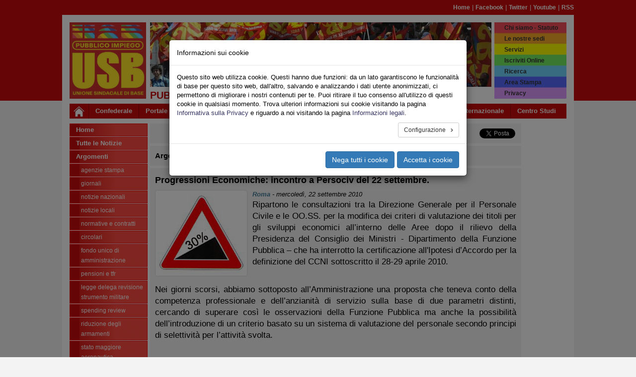

--- FILE ---
content_type: text/html; charset=utf-8
request_url: https://difesa.usb.it/leggi-notizia/progressioni-economiche-incontro-a-persociv-del-22-settembre.html
body_size: 13335
content:
<!DOCTYPE html>
<html lang="it" dir="ltr" class="no-js">
<head>
    <meta charset="utf-8">
    <meta http-equiv="X-UA-Compatible" content="IE=edge">
    <meta name="viewport" content="width=device-width, initial-scale=1">
    <!-- 
	Il sistema di gestione dei siti web USB è dedicato a Pietro Falanga

	This website is powered by TYPO3 - inspiring people to share!
	TYPO3 is a free open source Content Management Framework initially created by Kasper Skaarhoj and licensed under GNU/GPL.
	TYPO3 is copyright 1998-2026 of Kasper Skaarhoj. Extensions are copyright of their respective owners.
	Information and contribution at https://typo3.org/
-->
    <title>USB Pubblico Impiego - Ministero della Difesa: Progressioni Economiche: incontro a Persociv del 22 settembre.</title>
    <link rel="stylesheet" type="text/css" href="/typo3temp/assets/compressed/merged-b369abc3658a8cf5c9e4b1c49af8460d-012582bb7132066ee48f83dd370df81a.css?1768945534" media="all">
    <link rel="stylesheet" type="text/css" href="/typo3temp/assets/compressed/merged-5fe70479e138821d29364a9334fc7d84-c08f14b7b4019712cf64f08b7f4ea851.css?1741937621" media="all">
    
    
    
    
    <meta name="generator" content="TYPO3 CMS" />
<meta name="description" content="Ripartono le consultazioni tra la Direzione Generale per il Personale Civile e le OO.SS. per la modifica dei criteri di valutazione dei titoli per gli sviluppi economici&amp;hellip;" />
<meta name="keywords" content="style,text-align,justify,span,font-size,pt,font-family,arial,ripartono,consultazioni,direzione,generale,personale,civile,oo,ss,modifica,criteri,valutazione,titoli,sviluppi,economici,interno,aree,dopo,rilievo,presidenza,consiglio,ministri,-,dipartimento,funzione,pubblica,interrotto,certificazione,all'ipotesi,d,accordo,definizione,ccni,sottoscritto,aprile,br,giorni,scorsi,sottoposto,amministrazione,proposta,teneva,conto,competenza,professionale,anzianit,servizio,base,due,parametri,distinti,cercando,superare,cos,osservazioni,possibilit,introduzione,criterio,basato,sistema,secondo,principi,selettivit,attivit,svolta,bozza,oggi,sottopostaci,prevede,diversificazione,inserisce,apporto,individuale,quando,andr,vigore,prendendo,ispirazione,certificato,ministero,doveroso,precisare,momento,variazioni,penalizzano,particolare,beneficiato,alcuna,progressione,carriera,dimostra,attribuibile,punteggio,relativo,totale,assenza,riveler,principio,discriminante,organizzazione,sindacale,gi,espresso,forte,disapprovazione,indisponibile,istituzione,riteniamo,punto,irrinunciabile,solo,ritenendolo,indispensabile,conseguimento,attesa,definitiva,esprimeremo,valutazioni,invitiamo,lavoratori,farci,pervenire,impressioni,considerazioni" />
<meta property="og:site_name" content="difesa.usb.it" />
<meta property="og:title" content="Progressioni Economiche: incontro a Persociv del 22 settembre." />
<meta property="og:image" content="https://difesa.usb.it/fileadmin/uploads/news/salita_01.jpg" />
<meta property="og:image:width" content="176" />
<meta property="og:image:height" content="164" />
<meta property="og:type" content="article" />
<meta property="og:url" content="https://difesa.usb.it/leggi-notizia/progressioni-economiche-incontro-a-persociv-del-22-settembre.html" />
<meta name="twitter:card" content="summary_large_image" />
<meta name="twitter:site" content="@usbsindacato" />
<meta name="twitter:title" content="Progressioni Economiche: incontro a Persociv del 22 settembre." />
<meta name="twitter:description" content="Ripartono le consultazioni tra la Direzione Generale per il Personale Civile e le OO.SS. per la modifica dei criteri di valutazione dei titoli per gli sviluppi economici&amp;hellip;" />
<meta name="twitter:image" content="https://difesa.usb.it/fileadmin/uploads/news/salita_01.jpg" />
<meta property="fb:app_id" content="125307787875021" />
<meta property="twitter:url" content="https://difesa.usb.it/leggi-notizia/progressioni-economiche-incontro-a-persociv-del-22-settembre.html" />
    
    <link rel="shortcut icon" href="/typo3conf/ext/usb_base/Resources/Public/Icons/favicon.ico" type="image/vnd.microsoft.icon">
    <link rel="alternate" type="application/rss+xml" title="RSS" href="https://difesa.usb.it/rss.feed" />
<link rel="canonical" href="https://difesa.usb.it/leggi-notizia/progressioni-economiche-incontro-a-persociv-del-22-settembre.html"/>
	<!-- HTML5 shim and Respond.js for IE8 support of HTML5 elements and media queries -->
	<!-- WARNING: Respond.js doesn't work if you view the page via file:// -->
	<!--[if lt IE 9]>
	    <script src="https://oss.maxcdn.com/html5shiv/3.7.2/html5shiv.min.js"></script>
	    <script src="https://oss.maxcdn.com/respond/1.4.2/respond.min.js"></script>
	<![endif]-->
</head>
    <body id="page-2833" class="page-2833 level-1 lang- be-layout-pagets__Default fe-layout-default 2026 gennaio 21 mer difesa default-color default-bgcolor">

<div class="wrapper">
	<div class="container hidden-xs">
		
<div class="row">		
	<div class="col-sx-12">
		<div id="nav-pre-header" class="text-right">
			<a href="/index.html">Home</a><span>&nbsp;&#124;&nbsp;</span><a href="http://www.facebook.com/unionesindacaledibase" target="_blank" rel="noreferrer">Facebook</a><span>&nbsp;&#124;&nbsp;</span><a href="http://twitter.com/usbsindacato" target="_blank" rel="noreferrer">Twitter</a><span>&nbsp;&#124;&nbsp;</span><a href="http://www.youtube.com/canaleusb" target="_blank" rel="noreferrer">Youtube</a><span>&nbsp;&#124;&nbsp;</span><a href="https://www.usb.it/index.php?id=3877" target="_blank" rel="noreferrer">RSS</a>
			
		</div>
	</div>
</div>

	</div>
	
	<div class="container primary-bgcolor">
		
<div class="row">
	<div class="col-xs-12">
		<header>
			<div class="row">
	
				<div class="col-xs-6 col-sm-2">
				
					<div id="main-logo">
						
							    <a title="Home Page USB" href="/index.html">
							        <img class="img-responsive" src="/typo3conf/ext/usb_portali/Resources/Public/Images/Pi/logo_USB_PI_2024.jpg" />
							    </a>
						    
						<span class="alt-text">Unione Sindacale di Base - Pubblico Impiego - Ministero della Difesa</span>
					</div>
					
				</div>
	
				<div class="col-xs-6 col-sm-8 hidden-xs">
				
					<h1 id="banner-top">
						<img src="/typo3conf/ext/usb_settori/Resources/Public/Images/Banner/default_banner.jpg" width="687" height="130"  class="img-responsive" alt="Header banner"  alt="" >
					</h1>
					
					<h2 id="site-title-a" class="site-title">Pubblico Impiego - Ministero della Difesa</h2>
					
				</div>
	
				<div class="top-menu col-xs-6 col-sm-2">
					<div id="rainbow-menu" class="pull-right">
						<ul class="list-unstyled pull-right">
							<ul class="list-unstyled pull-right"><li><a href="https://www.usb.it/chi-siamo.html" target="_blank" target="_blank">Chi siamo - Statuto</a></li><li><a href="https://www.usb.it/dove-siamo.html" target="_blank">Le nostre sedi</a></li><li><a href="https://www.usb.it/servizi.html" target="_blank">Servizi</a></li><li><a href="https://pubblicoimpiego.usb.it/iscriviti-online.html" target="_blank">Iscriviti Online</a></li><li><a href="/rainbow-menu/ricerca-nel-sito.html">Ricerca</a></li><li><a href="https://areastampa.usb.it" target="_blank">Area Stampa</a></li><li><a href="https://www.usb.it/privacy.html" target="_blank">Privacy</a></li></ul>
						</ul>
					</div>
				</div>

				<div class="col-xs-12 visible-xs-block">
					<h2 id="site-title-b" class="site-title">
						<p><span>Pubblico Impiego </span><span> Ministero della Difesa</span></p>
					</h2>
				</div>
				
			</div>
					
			<nav class="navbar navbar-default navbar-main">
				<div class="container">
					<div class="navbar-header">
					
						<button type="button" class="navbar-toggle collapsed" data-toggle="collapse" data-target="#main-navbar-collapse-1" aria-expanded="false">
								<span class="sr-only">Toggle navigation</span>
								<span class="icon-bar"></span>
								<span class="icon-bar"></span>
								<span class="icon-bar"></span>
						</button>
						
						<div id="home-link">
							<a class="navbar-brand" title="Home Page USB" href="/index.html">
								<img src="/typo3conf/ext/usb_stdefault/Resources/Public/Icons/home_icon_01.jpg" />
							</a>
						</div>
								
					</div>
			
					<div class="collapse navbar-collapse" id="main-navbar-collapse-1">
						<ul class="nav navbar-nav"><li><a href="https://confederazione.usb.it" target="_blank" class="nodropdown">Confederale</a></li><li><a href="https://www.usb.it" class="nodropdown">Portale</a></li><li class="dropdown"><a href="/leggi-notizia.html" class="dropdown-toggle dropdown-toggle" data-toggle="dropdown" role="button" aria-haspopup="true" aria-expanded="false">Pubblico</a><ul class="dropdown-menu dropdown-menu-wrapped"><li class="dropdown-menu-link"><a href="https://pubblicoimpiego.usb.it" target="_blank">Sito Lavoro Pubblico</a></li><li class="dropdown-menu-link"><a href="https://www.usb.it/pubblico-impiego/tutte-le-notizie.html" target="_blank" title="Leggi tutte le notizie sindacali del Pubblico Impiego">Tutte le Notizie</a></li><li class="dropdown-menu-link"><a href="https://aci.usb.it">Aci</a></li><li class="dropdown-menu-link"><a href="https://agenziefiscali.usb.it" target="_blank">Agenzie Fiscali</a></li><li class="dropdown-menu-link"><a href="https://concorsi.usb.it">Concorsi</a></li><li class="dropdown-menu-link"><a href="https://corteconti.usb.it" target="_blank">Corte dei Conti</a></li><li class="dropdown-menu-link"><a href="https://funzionilocali.usb.it" target="_blank">Funzioni Locali</a></li><li class="dropdown-menu-link"><a href="https://inail.usb.it" target="_blank">INAIL</a></li><li class="dropdown-menu-link"><a href="https://inps.usb.it" target="_blank">INPS</a></li><li class="dropdown dropdown-submenu"><a href="/leggi-notizia.html" class="dropdown-toggle" data-toggle="dropdown">Ministeri</a><ul class="dropdown-menu"><li class="dropdown-menu-link"><a href="https://affariesteri.usb.it">Affari Esteri</a></li><li class="dropdown-menu-link"><a href="https://ambiente.usb.it">Ambiente</a></li><li class="dropdown-menu-link"><a href="https://beniculturali.usb.it">Beni e Attività Culturali</a></li><li class="dropdown-menu-link"><a href="https://difesa.usb.it">Difesa</a></li><li class="dropdown-menu-link"><a href="https://tesoro.usb.it">Economia e Finanze</a></li><li class="dropdown-menu-link"><a href="https://penitenziari.usb.it">Giustizia DAP</a></li><li class="dropdown-menu-link"><a href="https://giustizia.usb.it">Giustizia DOG</a></li><li class="dropdown-menu-link"><a href="https://infrastrutture.usb.it">Infrastrutture e Trasporti</a></li><li class="dropdown-menu-link"><a href="https://interno.usb.it">Interno</a></li><li class="dropdown-menu-link"><a href="https://lavoro.usb.it">Ministero del Lavoro - INL</a></li><li class="dropdown-menu-link"><a href="https://politicheagricole.usb.it">Politiche Agricole</a></li><li class="dropdown-menu-link"><a href="https://salute.usb.it" target="_blank">Salute</a></li></ul></li><li class="dropdown-menu-link"><a href="https://pcm.usb.it">Presidenza Consiglio dei Ministri</a></li><li class="dropdown-menu-link"><a href="https://ricerca.usb.it" target="_blank">Ricerca</a></li><li class="dropdown-menu-link"><a href="https://sanita.usb.it" target="_blank">Sanità</a></li><li class="dropdown-menu-link"><a href="https://scuola.usb.it" target="_blank">Scuola</a></li><li class="dropdown-menu-link"><a href="https://universita.usb.it" target="_blank">Università</a></li><li class="dropdown-menu-link"><a href="https://vigilidelfuoco.usb.it" target="_blank">Vigili del Fuoco</a></li></ul></li><li class="dropdown"><a href="/leggi-notizia.html" class="dropdown-toggle dropdown-toggle" data-toggle="dropdown" role="button" aria-haspopup="true" aria-expanded="false">Privato</a><ul class="dropdown-menu dropdown-menu-wrapped"><li class="dropdown-menu-link"><a href="https://lavoroprivato.usb.it" target="_blank">Sito Lavoro Privato</a></li><li class="dropdown-menu-link"><a href="https://www.usb.it/lavoro-privato/tutte-le-notizie.html" target="_blank" title="Leggi tutte le notizie sindacali del Lavoro Privato">Tutte le Notizie</a></li><li class="dropdown-menu-link"><a href="https://agricoltura.usb.it" target="_blank">Agricoltura</a></li><li class="dropdown-menu-link"><a href="https://commercio.usb.it" target="_blank">Commercio e Servizi</a></li><li class="dropdown-menu-link"><a href="https://coopsociali.usb.it" target="_blank">Coop Sociali</a></li><li class="dropdown-menu-link"><a href="https://energia-ambiente.usb.it" target="_blank">Energia - Servizi Ambientali</a></li><li class="dropdown-menu-link"><a href="https://industria.usb.it" target="_blank">Industria</a></li><li class="dropdown-menu-link"><a href="https://logistica.usb.it">Logistica</a></li><li class="dropdown-menu-link"><a href="https://telecomunicazioni.usb.it" target="_blank">Telecomunicazioni</a></li><li class="dropdown-menu-link"><a href="https://trasporti.usb.it" target="_blank">Trasporti</a></li></ul></li><li class="dropdown"><a href="/leggi-notizia.html" class="dropdown-toggle dropdown-toggle" data-toggle="dropdown" role="button" aria-haspopup="true" aria-expanded="false">Territori</a><ul class="dropdown-menu dropdown-menu-wrapped"><li class="dropdown-menu-link"><a href="https://www.usb.it/territori/tutte-le-notizie.html" target="_blank" title="Leggi tutte le notizie sindacali dalle federazioni territoriali">Tutte le Notizie</a></li><li class="dropdown-menu-link"><a href="https://abruzzoemolise.usb.it">Abruzzo e Molise</a></li><li class="dropdown-menu-link"><a href="https://basilicata.usb.it" target="_blank">Basilicata</a></li><li class="dropdown-menu-link"><a href="https://calabria.usb.it" target="_blank">Calabria</a></li><li class="dropdown-menu-link"><a href="https://campania.usb.it" target="_blank">Campania</a></li><li class="dropdown-menu-link"><a href="https://emiliaromagna.usb.it" target="_blank">Emilia Romagna</a></li><li class="dropdown-menu-link"><a href="https://friulivg.usb.it" target="_blank">Friuli Venezia Giulia</a></li><li class="dropdown-menu-link"><a href="https://lazio.usb.it" target="_blank">Lazio</a></li><li class="dropdown-menu-link"><a href="https://liguria.usb.it" target="_blank">Liguria</a></li><li class="dropdown-menu-link"><a href="https://lombardia.usb.it" target="_blank">Lombardia</a></li><li class="dropdown-menu-link"><a href="https://marche.usb.it" target="_blank">Marche</a></li><li class="dropdown-menu-link"><a href="https://piemonte.usb.it" target="_blank">Piemonte</a></li><li class="dropdown-menu-link"><a href="https://puglia.usb.it" target="_blank">Puglia</a></li><li class="dropdown-menu-link"><a href="https://sardegna.usb.it" target="_blank">Sardegna</a></li><li class="dropdown-menu-link"><a href="https://sicilia.usb.it" target="_blank">Sicilia</a></li><li class="dropdown-menu-link"><a href="https://toscana.usb.it" target="_blank">Toscana</a></li><li class="dropdown-menu-link"><a href="https://trentino.usb.it" target="_blank">Trentino</a></li><li class="dropdown-menu-link"><a href="https://umbria.usb.it" target="_blank">Umbria</a></li><li class="dropdown-menu-link"><a href="https://veneto.usb.it" target="_blank">Veneto</a></li></ul></li><li class="dropdown"><a href="/leggi-notizia.html" class="dropdown-toggle dropdown-toggle" data-toggle="dropdown" role="button" aria-haspopup="true" aria-expanded="false">Sociale</a><ul class="dropdown-menu dropdown-menu-wrapped"><li class="dropdown-menu-link"><a href="https://sociale.usb.it" target="_blank">Sito Federazione Sociale</a></li><li class="dropdown-menu-link"><a href="https://www.usb.it/sociale/tutte-le-notizie.html" title="Tutte le Notizie del Settore Sociale">Tutte le Notizie</a></li><li class="dropdown-menu-link"><a href="https://asia.usb.it" target="_blank">Asia (casa)</a></li><li class="dropdown-menu-link"><a href="https://migranti.usb.it" target="_blank">Migranti</a></li><li class="dropdown-menu-link"><a href="https://pensionati.usb.it" target="_blank">Pensionati</a></li><li class="dropdown-menu-link"><a href="https://precari.usb.it" target="_blank">Precariato</a></li><li class="dropdown-menu-link"><a href="https://slang.usb.it">Slang</a></li></ul></li><li class="dropdown"><a href="/leggi-notizia.html" class="dropdown-toggle dropdown-toggle" data-toggle="dropdown" role="button" aria-haspopup="true" aria-expanded="false">Speciali</a><ul class="dropdown-menu dropdown-menu-wrapped"><li class="dropdown-menu-link"><a href="https://nazionale.usb.it/argomento/speciale-salute-e-sicurezza.html">Speciale Salute e Sicurezza</a></li><li class="dropdown-menu-link"><a href="https://pubblicoimpiego.usb.it/speciale-coronavirus.html">Speciale Coronavirus Pubblico Impiego</a></li><li class="dropdown-menu-link"><a href="https://lavoroprivato.usb.it/speciale-coronavirus.html">Speciale Coronavirus Lavoro Privato</a></li><li class="dropdown-menu-link"><a href="https://congresso2017.usb.it">Congresso 2017</a></li><li class="dropdown-menu-link"><a href="/speciali-1/congresso-wftu">Congresso WFTU</a></li><li class="dropdown-menu-link"><a href="https://speciali.usb.it" target="_blank">Visualizza Tutti</a></li></ul></li><li class="dropdown"><a href="/leggi-notizia.html" class="dropdown-toggle dropdown-toggle" data-toggle="dropdown" role="button" aria-haspopup="true" aria-expanded="false">Multimedia</a><ul class="dropdown-menu dropdown-menu-wrapped"><li class="dropdown-menu-link"><a href="0">Gallerie Foto</a></li><li class="dropdown-menu-link"><a href="https://www.youtube.com/canaleUSB" target="_blank">USB Youtube Canale Ufficiale</a></li></ul></li><li class="dropdown"><a href="/leggi-notizia.html" class="dropdown-toggle dropdown-toggle" data-toggle="dropdown" role="button" aria-haspopup="true" aria-expanded="false">Area USB</a><ul class="dropdown-menu dropdown-menu-wrapped"><li class="dropdown-menu-link"><a href="https://webmail.usb.it" target="_blank">Posta USB</a></li><li class="dropdown-menu-link"><a href="https://intranet.usb.it" target="_blank">Area Riservata</a></li></ul></li><li><a href="https://internazionale.usb.it" target="_blank" class="nodropdown">Internazionale</a></li><li><a href="https://cestes.usb.it" target="_blank" class="nodropdown last">Centro Studi</a></li></ul>
					</div>
				</div>
			</nav>

		</header>
	</div>
</div>
	</div>
	
	<div id="main-container" class="container primary-bgcolor">
		
<div class="row">
	<div class="col-xs-12 col-sm-2">
		<div id="sidebar-nav" class="sidebar-nav">
			<div class="navbar navbar-default" role="navigation">
				<div class="navbar-header">
					<button type="button" class="navbar-toggle" data-toggle="collapse" data-target="#sidebar-collapse-1">
						<span class="sr-only">Toggle navigation</span>
						<span class="icon-bar"></span>
						<span class="icon-bar"></span>
						<span class="icon-bar"></span>
					</button>
					<span class="visible-xs navbar-brand">Menu del sito</span>
				</div>
				<div id="sidebar-collapse-1" class="navbar-collapse collapse sidebar-navbar-collapse">
					
					<ul class="nav navbar-nav">
						<li class="level-1"><a href="/index.html">Home</a></li><li class="level-1"><a href="/tutte-le-notizie.html">Tutte le Notizie</a></li><li class="level-1"><a href="#">Argomenti</a></li>




	
			
					

	
		
			
					<li class="level-2">
						<a title="agenzie stampa" href="/argomento/agenzie-stampa.html">
							agenzie stampa
						</a>
					</li>
				
	
			

	
		
			
					<li class="level-2">
						<a title="giornali" href="/argomento/giornali.html">
							giornali
						</a>
					</li>
				
	
			

	
		
			
					<li class="level-2">
						<a title="Notizie Nazionali" href="/argomento/notizie-nazionali-difesa.html">
							Notizie Nazionali
						</a>
					</li>
				
	
			

	
		
			
					<li class="level-2">
						<a title="Notizie locali" href="/argomento/notizie-locali-difesa.html">
							Notizie locali
						</a>
					</li>
				
	
			

	
		
			
					<li class="level-2">
						<a title="Normative e contratti" href="/argomento/normative-e-contratti.html">
							Normative e contratti
						</a>
					</li>
				
	
			

	
		
			
					<li class="level-2">
						<a title="Circolari" href="/argomento/circolari-difesa.html">
							Circolari
						</a>
					</li>
				
	
			

	
		
			
					<li class="level-2">
						<a title="Fondo Unico di Amministrazione" href="/argomento/fondo-unico-di-amministrazione-difesa.html">
							Fondo Unico di Amministrazione
						</a>
					</li>
				
	
			

	
		
			
					<li class="level-2">
						<a title="Pensioni e Tfr" href="/argomento/pensioni-e-tfr.html">
							Pensioni e Tfr
						</a>
					</li>
				
	
			

	
		
			
					<li class="level-2">
						<a title="legge delega revisione strumento militare" href="/argomento/legge-delega-revisione-strumento-militare.html">
							legge delega revisione strumento militare
						</a>
					</li>
				
	
			

	
		
			
					<li class="level-2">
						<a title="spending review" href="/argomento/spending-review-difesa.html">
							spending review
						</a>
					</li>
				
	
			

	
		
			
					<li class="level-2">
						<a title="riduzione degli armamenti" href="/argomento/riduzione-degli-armamenti.html">
							riduzione degli armamenti
						</a>
					</li>
				
	
			

	
		
			
					<li class="level-2">
						<a title="Stato Maggiore Aeronautica" href="/argomento/stato-maggiore-aeronautica.html">
							Stato Maggiore Aeronautica
						</a>
					</li>
				
	
			

	
		
			
					<li class="level-2">
						<a title="Stato Maggiore Esercito" href="/argomento/stato-maggiore-esercito.html">
							Stato Maggiore Esercito
						</a>
					</li>
				
	
			

	
		
			
					<li class="level-2">
						<a title="Stato Maggiore Marina" href="/argomento/stato-maggiore-marina.html">
							Stato Maggiore Marina
						</a>
					</li>
				
	
			

	
		
			
					<li class="level-2">
						<a title="Agenzia Industrie Difesa" href="/argomento/agenzia-industrie-difesa.html">
							Agenzia Industrie Difesa
						</a>
					</li>
				
	
			

	
		
			
					<li class="level-2">
						<a title="Difesa Servizi Spa" href="/argomento/difesa-servizi-spa.html">
							Difesa Servizi Spa
						</a>
					</li>
				
	
			

	
		
			
					<li class="level-2">
						<a title="sistema di misurazione e valutazione del personale" href="/argomento/sistema-di-misurazione-e-valutazione-del-personale.html">
							sistema di misurazione e valutazione del personale
						</a>
					</li>
				
	
			

	
		
			
					<li class="level-2">
						<a title="R.S.U. 2015" href="/argomento/rsu-2015.html">
							R.S.U. 2015
						</a>
					</li>
				
	
			

	
		
			
					<li class="level-2">
						<a title="vertenza indennità di &quot;campagna&quot;" href="/argomento/vertenza-indennita-di-campagna-difesa.html">
							vertenza indennità di &quot;campagna&quot;
						</a>
					</li>
				
	
			

	
		
			
					<li class="level-2">
						<a title="Progressioni economiche interne alle Aree." href="/argomento/progressioni-economiche-interne-alle-aree.html">
							Progressioni economiche interne alle Aree.
						</a>
					</li>
				
	
			

	
		
			
					<li class="level-2">
						<a title="Sezione A.N.P.I." href="/argomento/sezione-anpi.html">
							Sezione A.N.P.I.
						</a>
					</li>
				
	
			

	
		
			
					<li class="level-2">
						<a title="Notizie dal Web  " href="/argomento/notizie-dal-web.html">
							Notizie dal Web  
						</a>
					</li>
				
	
			

	
		
			
					<li class="level-2">
						<a title="Speciale" href="/argomento/speciale-difesa.html">
							Speciale
						</a>
					</li>
				
	
			

	
		
			
					<li class="level-2">
						<a title="Links" href="/argomento/links-difesa.html">
							Links
						</a>
					</li>
				
	
			

	
		
			
					<li class="level-2">
						<a title="ControInformazione" href="/argomento/controinformazione.html">
							ControInformazione
						</a>
					</li>
				
	
			

	
		
			
					<li class="level-2">
						<a title="Quotidiani e informazione" href="/argomento/quotidiani-e-informazione.html">
							Quotidiani e informazione
						</a>
					</li>
				
	
			

	
		
			
					<li class="level-2">
						<a title="Agenzie Stampa" href="/argomento/agenzie-stampa-1.html">
							Agenzie Stampa
						</a>
					</li>
				
	
			

	
		
			
					<li class="level-2">
						<a title="Trasporti" href="/argomento/trasporti-difesa.html">
							Trasporti
						</a>
					</li>
				
	
			

	
		
			
					<li class="level-2">
						<a title="Documenti congressuali" href="/argomento/documenti-congressuali.html">
							Documenti congressuali
						</a>
					</li>
				
	
			

	

				
			
		


<li class="level-1"><a href="http://www.stato.rdbcub.it/ministeri/dife/sito_difesa/index.html">Sito Vecchio</a></li>
					</ul>
				</div>
			</div>
		</div>
		<div id="left-border-content">
			
    

            <div id="c31" class="frame frame-default frame-type-image frame-layout-11">
                
                
                    



                
                
                    



                
                

    <div class="ce-image ce-center ce-above">
        

	
			
				
					
						<div class="col-xs-6 col-sm-12">
							<div class="banner-box banner-box-1">
								

        
<figure class="image">
	
			<a href="https://www.reteiside.org" target="_blank" rel="noreferrer">
				


        <img class="image-embed-item img-responsive" src="/fileadmin/archivio/_shared/img/banner/iside_logo_150x150_01.gif" width="150" height="150" alt="" />
    


			</a>
		
	
</figure>


    


							</div>
						</div>
					
				
			
		



    </div>


                
                    



                
                
                    



                
            </div>

        


    

            <div id="c32" class="frame frame-default frame-type-image frame-layout-13">
                
                
                    



                
                
                    



                
                

    <div class="ce-image ce-center ce-above">
        

	
			
				
					
						<div class="col-xs-6 col-sm-12">
							<div class="banner-box banner-box-1">
								

        
<figure class="image">
	
			<a href="http://www.cafsdb.it" target="_blank" rel="noreferrer">
				


        <img class="image-embed-item img-responsive" src="/fileadmin/archivio/_shared/img/loghi/logo_cafsdb_2012_siti_dx_01.gif" width="150" height="95" alt="" />
    


			</a>
		
	
</figure>


    


							</div>
						</div>
					
				
			
		



    </div>


                
                    



                
                
                    



                
            </div>

        


    

            <div id="c267" class="frame frame-default frame-type-image frame-layout-13">
                
                
                    



                
                
                    



                
                

    <div class="ce-image ce-center ce-above">
        

	
			
				
					
						<div class="col-xs-6 col-sm-12">
							<div class="banner-box banner-box-1">
								

        
<figure class="image">
	
			<a href="https://www.usb.it/servizi.html" target="_blank" rel="noreferrer">
				


        <img class="image-embed-item img-responsive" src="/fileadmin/archivio/_shared/img/banner/dipartimento_servizi_logo_siti_20121018.jpg" width="150" height="264" alt="" />
    


			</a>
		
	
</figure>


    


							</div>
						</div>
					
				
			
		



    </div>


                
                    



                
                
                    



                
            </div>

        


    

            <div id="c33" class="frame frame-default frame-type-image frame-layout-13">
                
                
                    



                
                
                    



                
                

    <div class="ce-image ce-center ce-above">
        



    </div>


                
                    



                
                
                    



                
            </div>

        


			
    

            <div id="c2191" class="frame frame-default frame-type-phplistlink frame-layout-0">
                
                
                    



                
                
                    

    



                
                

		<div class="ce-image ce-center ce-above">
			<div class="col-xs-6 col-sm-12">
				<div class="banner-box banner-box-1">
					<figure class="image">
						<a href="https://notizie.usb.it/?p=subscribe&amp;id=54" target="_blank" rel="noreferrer">
		
							<img class="image-embed-item img-responsive" src="/typo3conf/ext/usb_stdefault/Resources/Public/Images/mailing.jpg">
						</a>
					</figure>
				</div>
			</div>
		</div>
	

                
                    



                
                
                    



                
            </div>

        

  
		</div>
	</div>
	<div class="col-xs-12 col-sm-9 col-container-cx-9">
		<div id="central-content" class="row">
			
			<div class="col-xs-12 col-container-cx-12">
				
    

            <div id="c39" class="frame frame-default frame-type-list frame-layout-1">
                
                
                    



                
                
                    



                
                

    
        


<div class="news-single-container">
	
	
      		

      		<div class="frame-layout-0">
      			<div class="row news-single-share">
	
					<div class="news-single-share-item news-single-share-item-local col-xs-12 col-sm-6">
						<a rel="nofollow" href="#" onclick="window.open('/leggi-notizia/progressioni-economiche-incontro-a-persociv-del-22-settembre/print.html','print','resizable=yes, toolbar=yes, scrollbars=yes, menubar=yes, width=768, height=560');">
							<img src="/typo3conf/ext/usb_settori/Resources/Public/Icons/Action/print.gif">
							<span class="share-label">Stampa</span>
						</a>
				
						<a rel="nofollow" target="_blank" href="mailto://?subject=Progressioni Economiche: incontro a Persociv del 22 settembre.&body=Ciao, ti segnalo questa notizia: https://difesa.usb.it/leggi-notizia/progressioni-economiche-incontro-a-persociv-del-22-settembre.html" onclick="">
							<img src="/typo3conf/ext/usb_settori/Resources/Public/Icons/Action/email.gif">
							<span class="share-label">Email</span>
						</a>
						
						<a rel="nofollow" target="_blank" href="/leggi-notizia/progressioni-economiche-incontro-a-persociv-del-22-settembre.pdf">
							<img src="/typo3conf/ext/usb_settori/Resources/Public/Icons/Action/pdf.gif">
							<span class="share-label">Pdf</span>
							
						</a>
					</div>
                    
					<div class="news-single-share-item news-single-share-item-external col-xs-12 col-sm-6">
                        <div class="row">
                            <div class="col-xs-4">
        						<a rel="nofollow" href="https://api.whatsapp.com/send?text=https://difesa.usb.it/leggi-notizia/progressioni-economiche-incontro-a-persociv-del-22-settembre.html" class="wa-share-button visible-xs-inline">
        							<img src="/typo3conf/ext/usb_settori/Resources/Public/Icons/Action/wa_20x20_rect.png">
        						</a>
    						</div>
                            <div class="col-xs-4">
                                <div rel="nofollow" class="fb-share-button" data-href="https://difesa.usb.it/leggi-notizia/progressioni-economiche-incontro-a-persociv-del-22-settembre.html" data-layout="button" data-mobile-iframe="true"></div>
                            </div>
                            <div class="col-xs-4">
                                <a rel="nofollow" target="_blank" href="https://twitter.com/share" class="twitter-share-button" data-url="https://difesa.usb.it/leggi-notizia/progressioni-economiche-incontro-a-persociv-del-22-settembre.html" data-via="usbsindacato" data-lang="it"></a>
				            </div>
                        </div>
					</div>
		
				</div>
      		</div>
      		<div class="frame-layout-0">
      			<div class="row news-single-category">
				<div class="col-xs-12">
					<div id="news-single-cat-text">Argomento: </div>
					
						<html xmlns:f="http://typo3.org/ns/TYPO3/CMS/Fluid/ViewHelpers">


	<div class="dropdown">
		<a id="dLabel0" href="#" data-toggle="dropdown" role="button" aria-haspopup="true" aria-expanded="false">
		Progressioni economiche interne alle Aree.
		</a>
		
		<ul class="dropdown-menu" aria-labelledby="dLabel0">
			<li>
				<a class="active" href="/tutte-le-notizie/progressioni-economiche-interne-alle-aree.html">
					Vai alla pagina Argomento
				</a>
			</li>
			<li>
				<a class="active" href="/argomento/progressioni-economiche-interne-alle-aree.html">
					Vai alla pagina Sommario
				</a>
	    	</li>
		</ul>
	</div>

</html>
					
				</div>
			</div>
      		</div>
      		<div class="frame-layout-0">
				<article class="news-single-item">
			
					<h4 class="news-single-title">Progressioni Economiche: incontro a Persociv del 22 settembre.</h4>
					
					
   							<div class="news-single-media">
      							

	
			
                   


		
				<div class="news-single-img">
				<a href="/fileadmin/_processed_/2/c/csm_salita_01_a30db29b0e.jpg" title="" class="thumbnail gallery-image" data-fancybox="image-gallery">
					<img class="img-responsive" src="/fileadmin/uploads/news/salita_01.jpg" width="176" height="164" alt="" />
				</a>
				
				</div>
			
	



			
			
			
		


      						</div>
   						
					
					<div class="news-single-date-town">
						
           					<span class="news-latest-town">Roma</span> -
           				
						<time class="news-single-date" datetime="2010-09-22 22:04">
							mercoledì, 22 settembre 2010
						</time>
					</div>
					
					<div class="news-single-content">
						<div class="bodytext">
							<p style="text-align: justify;"><span style="font-size: 12.5pt; font-family: Arial;">Ripartono le consultazioni tra la Direzione Generale per il Personale Civile e le OO.SS. per la modifica dei criteri di valutazione dei titoli per gli sviluppi economici all’interno delle Aree dopo il rilievo della Presidenza del Consiglio dei Ministri - Dipartimento della Funzione Pubblica – che ha interrotto la certificazione all'Ipotesi d’Accordo per la definizione del CCNI sottoscritto il 28-29 aprile 2010. </span></p>
<p style="text-align: justify;"><span style="font-size: 12.5pt; font-family: Arial;"><br /> Nei giorni scorsi, abbiamo sottoposto all’Amministrazione una proposta che teneva conto della competenza professionale e dell’anzianità di servizio sulla base di due parametri distinti, cercando di superare così le osservazioni della Funzione Pubblica ma anche la possibilità dell’introduzione di un criterio basato su un sistema di valutazione del personale secondo principi di selettività per l’attività svolta. </span></p>
<p>&nbsp;</p>
<p style="text-align: justify;"><span style="font-size: 12.5pt; font-family: Arial;">La bozza sui criteri oggi sottopostaci prevede questa diversificazione, ma inserisce anche la “valutazione dell’apporto individuale” (quando il sistema andrà in vigore) prendendo ispirazione dall’accordo certificato del Ministero dell’Interno.</span></p>
<p>&nbsp;</p>
<p style="text-align: justify;"><span style="font-size: 12.5pt; font-family: Arial;">E’ doveroso precisare che, al momento, queste variazioni non penalizzano il personale, in particolare quello non beneficiato da alcuna progressione di carriera, come non si dimostra attribuibile il punteggio relativo al sistema di valutazione per sua totale assenza. </span></p>
<p>&nbsp;</p>
<p style="text-align: justify;"><span style="font-size: 12.5pt; font-family: Arial;">Dal 2011 però, si rivelerà un principio “discriminante” tra il personale sul quale questa Organizzazione Sindacale ha già espresso forte disapprovazione, indisponibile alla sua istituzione.</span></p>
<p>&nbsp;</p>
<p style="text-align: justify;"><span style="font-size: 12.5pt; font-family: Arial;">Riteniamo questo un punto irrinunciabile per l’Amministrazione e non solo, ritenendolo indispensabile per il conseguimento della certificazione.</span></p>
<p>&nbsp;</p>
<p style="text-align: justify;"><span style="font-size: 12.5pt; font-family: Arial;">Nell’attesa della bozza definitiva sulla quale esprimeremo le nostre valutazioni, invitiamo tutti i lavoratori a farci pervenire impressioni e considerazioni.</span></p>
						</div>
					</div>
					
					
					
						<ul class="list-unstyled news-single-related news-single-files">
							<li class="news-single-related-header">Allegati:</li>
							
								<li class="row-1 row-filelink">
									<a href="/fileadmin/archivio/difesa/documenti_e_volantini/comunicato_incontro_22_settembre_Persociv.pdf" target="_blank">
										<img class="ico_16" src="/typo3conf/ext/usb_settori/Resources/Public/Icons/File/pdf.png" />
									</a>
									<a href="/fileadmin/archivio/difesa/documenti_e_volantini/comunicato_incontro_22_settembre_Persociv.pdf" target="_blank">
										comunicato_incontro_22_settembre_Persociv.pdf
									</a>
									<span class="news-single-files-data">(Dimensioni: 45 KB, Ultima modifica: 22.09.2010)</span>
								</li>
							
						</ul>
    				
				
					
					
					
						<ul class="list-unstyled news-single-related">
							<li class="news-single-related-header">Potrebbe interessarti anche:</li>
							
								<li>
									<img src="/typo3conf/ext/usb_stdefault/Resources/Public/Icons/news_16x16.png" />&nbsp;
									<a title="Progressioni Economiche: raggiunto l'accordo. RdB Difesa firma con nota." href="/leggi-notizia/progressioni-economiche-raggiunto-laccordo-rdb-difesa-firma-con-nota.html">
										Progressioni Economiche: raggiunto l&#039;accordo. RdB Difesa firma con nota.
									</a>
								</li>
							
							
						</ul>
					
					
					
                   
					
                       <div class="row">
                            <div class="col-xs-12 col-sm-5">
                                <div id="call-to-action-iscriviti" style="background-color: #FFF; padding: 10px 10px 7px 10px; margin: 0 0 10px 0;">
                                    <a href="https://www.usbpi.it/piufortinoi/" target="_blank">
                                      <img class="img-responsive" src="/fileadmin/archivio/pubblicoimpiego/campagna2023/banner_iscriviti_2023.png" alt="Contattaci" ">
                                    </a>
								</div>
                            </div>
                            <div class="col-xs-12 col-sm-5">
                                <div id="call-to-action-contact" style="background-color: #FFF; padding: 10px 10px 7px 10px;">
                                    <a href="https://www.usb.it/contatti.html" target="_blank">
                                      <img class="img-responsive" src="/fileadmin/archivio/pubblicoimpiego/campagna2023/banner_contattaci_2023.png" alt="Contattaci" ">
                                    </a>
                                </div>
                            </div>
                        </div>
                     
				</article>
			</div>
			<div class="frame-layout-0">
      			<div class="row news-single-share news-single-share-bottom">
	
					<div class="news-single-share-item news-single-share-item-local col-xs-12 col-sm-6">
						<a rel="nofollow" href="#" onclick="window.open('/leggi-notizia/progressioni-economiche-incontro-a-persociv-del-22-settembre/print.html','print','resizable=yes, toolbar=yes, scrollbars=yes, menubar=yes, width=768, height=560');">
							<img src="/typo3conf/ext/usb_settori/Resources/Public/Icons/Action/print.gif">
							<span class="share-label">Stampa</span>
						</a>
				
						<a rel="nofollow" target="_blank" href="mailto://?subject=Progressioni Economiche: incontro a Persociv del 22 settembre.&body=Ciao, ti segnalo questa notizia: https://difesa.usb.it/leggi-notizia/progressioni-economiche-incontro-a-persociv-del-22-settembre.html" onclick="">
							<img src="/typo3conf/ext/usb_settori/Resources/Public/Icons/Action/email.gif">
							<span class="share-label">Email</span>
						</a>
						
						<a rel="nofollow" target="_blank" href="/leggi-notizia/progressioni-economiche-incontro-a-persociv-del-22-settembre.pdf">
							<img src="/typo3conf/ext/usb_settori/Resources/Public/Icons/Action/pdf.gif">
							<span class="share-label">Pdf</span>
						</a>
					</div>
					<div class="news-single-share-item news-single-share-item-external col-xs-12 col-sm-6">
                        <div class="row">
                            <div class="col-xs-4">
        						<a rel="nofollow" href="https://api.whatsapp.com/send?text=https://difesa.usb.it/leggi-notizia/progressioni-economiche-incontro-a-persociv-del-22-settembre.html" class="wa-share-button visible-xs-inline">
        							<img src="/typo3conf/ext/usb_settori/Resources/Public/Icons/Action/wa_20x20_rect.png">
        						</a>
    						</div>
                            <div class="col-xs-4">
                                <div rel="nofollow" class="fb-share-button" data-href="https://difesa.usb.it/leggi-notizia/progressioni-economiche-incontro-a-persociv-del-22-settembre.html" data-layout="button" data-mobile-iframe="true"></div>
                            </div>
                            <div class="col-xs-4">
                                <a rel="nofollow" target="_blank" href="https://twitter.com/share" class="twitter-share-button" data-url="https://difesa.usb.it/leggi-notizia/progressioni-economiche-incontro-a-persociv-del-22-settembre.html" data-via="usbsindacato" data-lang="it"></a>
				            </div>
                        </div>
					</div>
		
				</div>
      		</div>
		

</div>

    


                
                    



                
                
                    



                
            </div>

        


			</div>			
		</div>
	</div>
	
	<div class="col-xs-12 col-sm-1 col-container-dx-1">
		<div id="right-border-content" class="row">
			
			  
			
		</div>
	</div>
</div>

	</div>
    
    <div class="container primary-bgcolor">
    	
<div class="row">	
	<div class="col-xs-12">
		<footer>
			<div class="row">
				<div class="col-xs-12 col-sm-2">
					<div id="bottom-wftu" class="text-center">
						<a href="http://www.wftucentral.org/" target="_blank" title="Go to www.wftucentral.org" class="img-responsive">
							<span>USB è affiliata al WFTU</span>
							<img src="/typo3conf/ext/usb_stdefault/Resources/Public/Images/logo_wftu_70x53.png" alt="Logo WFTU" height="53" width="70">
						</a>
					</div>
					
				</div>
				<div class="col-xs-12 col-sm-10">
					<div id="bottom-structure">
						<p>
							USB&nbsp;&dash;&nbsp;Pubblico Impiego - Ministero della Difesa&nbsp;:&nbsp;<a href="mailto:difesa@usb.it">difesa@usb.it</a>
						</p>
					</div>
					<div id="bottom-info">		
						<p>&copy; 2004-2026 <a href="mailto:confederazione@usb.it">Unione Sindacale di Base</a>&nbsp;&dash;&nbsp;via dell'Aeroporto 129 - 00175 - ROMA - centralino
							06.59640004 - fax 06.54070448
						</p> 
						<p>
							Realizzazione <a href="mailto:progettoweb@usb.it">Gruppo Web USB</a>&nbsp;&dash;&nbsp;
							Powered by <a href="http://www.typo3.org">Typo3</a>
						</p>
					</div>
				</div>
			</div>
		</footer>
	</div>
</div>
    </div>
</div>







<div id="cookieman-modal"
     data-cookieman-showonce="1"
     data-cookieman-settings="{&quot;groups&quot;:{&quot;mandatory&quot;:{&quot;preselected&quot;:true,&quot;disabled&quot;:true,&quot;trackingObjects&quot;:[&quot;CookieConsent&quot;,&quot;fe_typo_user&quot;]},&quot;marketing&quot;:{&quot;respectDnt&quot;:true,&quot;showDntMessage&quot;:true,&quot;trackingObjects&quot;:[&quot;GoogleAnalytics&quot;,&quot;GoogleTagManager&quot;,&quot;FacebookPixel&quot;]},&quot;external&quot;:{&quot;respectDnt&quot;:true,&quot;showDntMessage&quot;:true,&quot;trackingObjects&quot;:[&quot;YouTube&quot;,&quot;Facebook&quot;]}},&quot;trackingObjects&quot;:{&quot;CookieConsent&quot;:{&quot;show&quot;:{&quot;CookieConsent&quot;:{&quot;duration&quot;:&quot;1&quot;,&quot;durationUnit&quot;:&quot;year&quot;,&quot;type&quot;:&quot;cookie_http+html&quot;,&quot;provider&quot;:&quot;Website&quot;}}},&quot;Bing&quot;:{&quot;inject&quot;:&quot;            \u003Cscript data-what=\&quot;Bing\&quot; src=\&quot;\/typo3conf\/ext\/cookieman\/Resources\/Public\/Js\/Injects\/example-inject.js\&quot;\u003E\u003C\/script\u003E&quot;,&quot;show&quot;:{&quot;MUID&quot;:{&quot;duration&quot;:&quot;1&quot;,&quot;durationUnit&quot;:&quot;year&quot;,&quot;type&quot;:&quot;cookie_http+html&quot;,&quot;provider&quot;:&quot;Bing&quot;},&quot;MUIDB&quot;:{&quot;duration&quot;:&quot;1&quot;,&quot;durationUnit&quot;:&quot;year&quot;,&quot;type&quot;:&quot;cookie_http+html&quot;,&quot;provider&quot;:&quot;Bing&quot;}}},&quot;Facebook&quot;:{&quot;show&quot;:{&quot;Facebook&quot;:{&quot;duration&quot;:&quot;&quot;,&quot;durationUnit&quot;:&quot;none&quot;,&quot;type&quot;:&quot;connection&quot;,&quot;provider&quot;:&quot;Facebook&quot;}}},&quot;FacebookPixel&quot;:{&quot;inject&quot;:&quot;            \u003C!-- Facebook Pixel Code --\u003E\n            \u003Cscript\u003E\n                !function(f,b,e,v,n,t,s)\n                {if(f.fbq)return;n=f.fbq=function(){n.callMethod?\n                n.callMethod.apply(n,arguments):n.queue.push(arguments)};\n                if(!f._fbq)f._fbq=n;n.push=n;n.loaded=!0;n.version=&#039;2.0&#039;;\n                n.queue=[];t=b.createElement(e);t.async=!0;\n                t.src=v;s=b.getElementsByTagName(e)[0];\n                s.parentNode.insertBefore(t,s)}(window,document,&#039;script&#039;,\n                &#039;https:\/\/connect.facebook.net\/en_US\/fbevents.js&#039;);\n                 fbq(&#039;init&#039;, &#039;590412942298342&#039;);\n                fbq(&#039;track&#039;, &#039;PageView&#039;);\n            \u003C\/script\u003E&quot;,&quot;show&quot;:{&quot;_fbp&quot;:{&quot;duration&quot;:&quot;28&quot;,&quot;durationUnit&quot;:&quot;days&quot;,&quot;type&quot;:&quot;cookie_http+html&quot;,&quot;provider&quot;:&quot;facebook&quot;},&quot;facebookPixel&quot;:{&quot;duration&quot;:&quot;&quot;,&quot;durationUnit&quot;:&quot;none&quot;,&quot;type&quot;:&quot;pixel&quot;,&quot;provider&quot;:&quot;facebook&quot;}}},&quot;GoogleAnalytics&quot;:{&quot;show&quot;:{&quot;_ga&quot;:{&quot;duration&quot;:&quot;2&quot;,&quot;durationUnit&quot;:&quot;years&quot;,&quot;type&quot;:&quot;cookie_http+html&quot;,&quot;provider&quot;:&quot;Google&quot;},&quot;_gat&quot;:{&quot;duration&quot;:&quot;1&quot;,&quot;durationUnit&quot;:&quot;day&quot;,&quot;type&quot;:&quot;cookie_http+html&quot;,&quot;provider&quot;:&quot;Google&quot;,&quot;htmlCookieRemovalPattern&quot;:&quot;^_gat(?:_UA\\-\\d+\\-\\d+)?$&quot;},&quot;_gid&quot;:{&quot;duration&quot;:&quot;1&quot;,&quot;durationUnit&quot;:&quot;day&quot;,&quot;type&quot;:&quot;cookie_http+html&quot;,&quot;provider&quot;:&quot;Google&quot;},&quot;_ga_--container-id--&quot;:{&quot;duration&quot;:&quot;2&quot;,&quot;durationUnit&quot;:&quot;years&quot;,&quot;type&quot;:&quot;cookie_http+html&quot;,&quot;provider&quot;:&quot;Google&quot;,&quot;htmlCookieRemovalPattern&quot;:&quot;^_ga_GTM\\-\\d+$&quot;},&quot;_gac_--property-id--&quot;:{&quot;duration&quot;:&quot;3&quot;,&quot;durationUnit&quot;:&quot;months&quot;,&quot;type&quot;:&quot;cookie_http+html&quot;,&quot;provider&quot;:&quot;Google&quot;,&quot;htmlCookieRemovalPattern&quot;:&quot;^_gac_UA\\-\\d+\\-\\d+$&quot;}}},&quot;GoogleMaps&quot;:{&quot;inject&quot;:&quot;            \u003Cscript data-what=\&quot;GoogleMaps\&quot; src=\&quot;\/typo3conf\/ext\/cookieman\/Resources\/Public\/Js\/Injects\/example-inject.js\&quot;\u003E\u003C\/script\u003E&quot;,&quot;show&quot;:{&quot;GoogleMaps&quot;:{&quot;duration&quot;:&quot;&quot;,&quot;durationUnit&quot;:&quot;none&quot;,&quot;type&quot;:&quot;connection&quot;,&quot;provider&quot;:&quot;Google&quot;}}},&quot;GoogleTagManager&quot;:{&quot;inject&quot;:&quot;            \u003C!-- Global site tag (gtag.js) - Google Analytics --\u003E\n            \u003Cscript async src=\&quot;https:\/\/www.googletagmanager.com\/gtag\/js?id=G-L7SHBJXJMP\&quot;\u003E\u003C\/script\u003E\n            \u003Cscript\u003E\n                window.dataLayer = window.dataLayer || [];\n                function gtag(){dataLayer.push(arguments);}\n                gtag(&#039;js&#039;, new Date());\n\n                gtag(&#039;config&#039;, &#039;G-L7SHBJXJMP&#039;);\n                gtag(&#039;config&#039;, &#039;G-L7SHBJXJMP&#039;, { &#039;anonymize_ip&#039;: true });\n\t\t\t\t\u003C\/script\u003E&quot;,&quot;show&quot;:{&quot;_gcl_au&quot;:{&quot;duration&quot;:&quot;3&quot;,&quot;durationUnit&quot;:&quot;months&quot;,&quot;type&quot;:&quot;cookie_http+html&quot;,&quot;provider&quot;:&quot;Google&quot;},&quot;AMP_TOKEN&quot;:{&quot;duration&quot;:&quot;1&quot;,&quot;durationUnit&quot;:&quot;year&quot;,&quot;type&quot;:&quot;cookie_http+html&quot;,&quot;provider&quot;:&quot;Google&quot;},&quot;_dc_gtm_--property-id--&quot;:{&quot;duration&quot;:&quot;2&quot;,&quot;durationUnit&quot;:&quot;years&quot;,&quot;type&quot;:&quot;cookie_http+html&quot;,&quot;provider&quot;:&quot;Google&quot;,&quot;htmlCookieRemovalPattern&quot;:&quot;^_dc_gtm_UA\\-\\d+\\-\\d+$&quot;}}},&quot;Matomo&quot;:{&quot;inject&quot;:&quot;            \u003Cscript data-what=\&quot;Matomo\&quot; src=\&quot;\/typo3conf\/ext\/cookieman\/Resources\/Public\/Js\/Injects\/example-inject.js\&quot;\u003E\u003C\/script\u003E&quot;,&quot;show&quot;:{&quot;_pk_id&quot;:{&quot;duration&quot;:&quot;13&quot;,&quot;durationUnit&quot;:&quot;months&quot;,&quot;type&quot;:&quot;cookie_http+html&quot;,&quot;provider&quot;:&quot;Matomo&quot;,&quot;htmlCookieRemovalPattern&quot;:&quot;^_pk_id\\.\\d+\\.[a-fA-F0-9]+$&quot;},&quot;_pk_ref&quot;:{&quot;duration&quot;:&quot;6&quot;,&quot;durationUnit&quot;:&quot;months&quot;,&quot;type&quot;:&quot;cookie_http+html&quot;,&quot;provider&quot;:&quot;Matomo&quot;,&quot;htmlCookieRemovalPattern&quot;:&quot;^_pk_ref\\.\\d+\\.[a-fA-F0-9]+$&quot;},&quot;_pk_ses&quot;:{&quot;duration&quot;:&quot;30&quot;,&quot;durationUnit&quot;:&quot;minutes&quot;,&quot;type&quot;:&quot;cookie_http+html&quot;,&quot;provider&quot;:&quot;Matomo&quot;,&quot;htmlCookieRemovalPattern&quot;:&quot;^_pk_ses\\.\\d+\\.[a-fA-F0-9]+$&quot;},&quot;_pk_cvar&quot;:{&quot;duration&quot;:&quot;30&quot;,&quot;durationUnit&quot;:&quot;minutes&quot;,&quot;type&quot;:&quot;cookie_http+html&quot;,&quot;provider&quot;:&quot;Matomo&quot;,&quot;htmlCookieRemovalPattern&quot;:&quot;^_pk_cvar\\.\\d+\\.[a-fA-F0-9]+$&quot;},&quot;_pk_hsr&quot;:{&quot;duration&quot;:&quot;30&quot;,&quot;durationUnit&quot;:&quot;minutes&quot;,&quot;type&quot;:&quot;cookie_http+html&quot;,&quot;provider&quot;:&quot;Matomo&quot;,&quot;htmlCookieRemovalPattern&quot;:&quot;^_pk_hsr\\.\\d+\\.[a-fA-F0-9]+$&quot;}}},&quot;MicrosoftForms&quot;:{&quot;inject&quot;:&quot;            \u003Cscript data-what=\&quot;MicrosoftForms\&quot; src=\&quot;\/typo3conf\/ext\/cookieman\/Resources\/Public\/Js\/Injects\/example-inject.js\&quot;\u003E\u003C\/script\u003E&quot;,&quot;show&quot;:{&quot;__RequestVerificationToken&quot;:{&quot;duration&quot;:&quot;&quot;,&quot;durationUnit&quot;:&quot;session&quot;,&quot;type&quot;:&quot;cookie_http&quot;,&quot;provider&quot;:&quot;Microsoft&quot;},&quot;AADNonce.forms&quot;:{&quot;duration&quot;:&quot;&quot;,&quot;durationUnit&quot;:&quot;session&quot;,&quot;type&quot;:&quot;cookie_http&quot;,&quot;provider&quot;:&quot;Microsoft&quot;},&quot;DcLcid&quot;:{&quot;duration&quot;:&quot;3&quot;,&quot;durationUnit&quot;:&quot;months&quot;,&quot;type&quot;:&quot;cookie_http&quot;,&quot;provider&quot;:&quot;Microsoft&quot;},&quot;MSFPC&quot;:{&quot;duration&quot;:&quot;1&quot;,&quot;durationUnit&quot;:&quot;year&quot;,&quot;type&quot;:&quot;cookie_http+html&quot;,&quot;provider&quot;:&quot;Microsoft&quot;},&quot;MUID&quot;:{&quot;duration&quot;:&quot;1&quot;,&quot;durationUnit&quot;:&quot;year&quot;,&quot;type&quot;:&quot;cookie_http+html&quot;,&quot;provider&quot;:&quot;Microsoft&quot;}}},&quot;MicrosoftStream&quot;:{&quot;inject&quot;:&quot;            \u003Cscript data-what=\&quot;MicrosoftStrean\&quot; src=\&quot;\/typo3conf\/ext\/cookieman\/Resources\/Public\/Js\/Injects\/example-inject.js\&quot;\u003E\u003C\/script\u003E&quot;,&quot;show&quot;:{&quot;MicrosoftStream&quot;:{&quot;duration&quot;:&quot;&quot;,&quot;durationUnit&quot;:&quot;none&quot;,&quot;type&quot;:&quot;connection&quot;,&quot;provider&quot;:&quot;MicrosoftStream&quot;},&quot;Signature_Api&quot;:{&quot;duration&quot;:&quot;&quot;,&quot;durationUnit&quot;:&quot;session&quot;,&quot;type&quot;:&quot;cookie_http&quot;,&quot;provider&quot;:&quot;MicrosoftStream&quot;},&quot;Authorization_Api&quot;:{&quot;duration&quot;:&quot;&quot;,&quot;durationUnit&quot;:&quot;session&quot;,&quot;type&quot;:&quot;cookie_http&quot;,&quot;provider&quot;:&quot;MicrosoftStream&quot;},&quot;RedirectToThinEmbed&quot;:{&quot;duration&quot;:&quot;&quot;,&quot;durationUnit&quot;:&quot;session&quot;,&quot;type&quot;:&quot;cookie_http&quot;,&quot;provider&quot;:&quot;MicrosoftStream&quot;},&quot;UserSession_Api&quot;:{&quot;duration&quot;:&quot;&quot;,&quot;durationUnit&quot;:&quot;session&quot;,&quot;type&quot;:&quot;cookie_http&quot;,&quot;provider&quot;:&quot;MicrosoftStream&quot;},&quot;wfeSessionId&quot;:{&quot;duration&quot;:&quot;&quot;,&quot;durationUnit&quot;:&quot;session&quot;,&quot;type&quot;:&quot;cookie_http&quot;,&quot;provider&quot;:&quot;MicrosoftStream&quot;}}},&quot;Slideshare&quot;:{&quot;inject&quot;:&quot;            \u003Cscript data-what=\&quot;Slideshare\&quot; src=\&quot;\/typo3conf\/ext\/cookieman\/Resources\/Public\/Js\/Injects\/example-inject.js\&quot;\u003E\u003C\/script\u003E&quot;,&quot;show&quot;:{&quot;UID&quot;:{&quot;duration&quot;:&quot;2&quot;,&quot;durationUnit&quot;:&quot;years&quot;,&quot;type&quot;:&quot;cookie_http+html&quot;,&quot;provider&quot;:&quot;Slideshare&quot;},&quot;UIDR&quot;:{&quot;duration&quot;:&quot;2&quot;,&quot;durationUnit&quot;:&quot;years&quot;,&quot;type&quot;:&quot;cookie_http+html&quot;,&quot;provider&quot;:&quot;Slideshare&quot;},&quot;bcookie&quot;:{&quot;duration&quot;:&quot;2&quot;,&quot;durationUnit&quot;:&quot;years&quot;,&quot;type&quot;:&quot;cookie_http+html&quot;,&quot;provider&quot;:&quot;Slideshare&quot;},&quot;lang&quot;:{&quot;duration&quot;:&quot;&quot;,&quot;durationUnit&quot;:&quot;session&quot;,&quot;type&quot;:&quot;cookie_http+html&quot;,&quot;provider&quot;:&quot;Slideshare&quot;}}},&quot;Vimeo&quot;:{&quot;show&quot;:{&quot;__cf_bm&quot;:{&quot;duration&quot;:&quot;1&quot;,&quot;durationUnit&quot;:&quot;year&quot;,&quot;type&quot;:&quot;cookie_http&quot;,&quot;provider&quot;:&quot;Vimeo&quot;},&quot;OptanonAlertBoxClosed&quot;:{&quot;duration&quot;:&quot;1&quot;,&quot;durationUnit&quot;:&quot;year&quot;,&quot;type&quot;:&quot;cookie_http+html&quot;,&quot;provider&quot;:&quot;Vimeo&quot;},&quot;OptanonConsent&quot;:{&quot;duration&quot;:&quot;1&quot;,&quot;durationUnit&quot;:&quot;year&quot;,&quot;type&quot;:&quot;cookie_http+html&quot;,&quot;provider&quot;:&quot;Vimeo&quot;},&quot;player&quot;:{&quot;duration&quot;:&quot;1&quot;,&quot;durationUnit&quot;:&quot;year&quot;,&quot;type&quot;:&quot;cookie_http+html&quot;,&quot;provider&quot;:&quot;Vimeo&quot;},&quot;vuid&quot;:{&quot;duration&quot;:&quot;2&quot;,&quot;durationUnit&quot;:&quot;years&quot;,&quot;type&quot;:&quot;cookie_http+html&quot;,&quot;provider&quot;:&quot;Vimeo&quot;},&quot;_abexps&quot;:{&quot;duration&quot;:&quot;1&quot;,&quot;durationUnit&quot;:&quot;year&quot;,&quot;type&quot;:&quot;cookie_http+html&quot;,&quot;provider&quot;:&quot;Vimeo&quot;},&quot;continuous_play_v3&quot;:{&quot;duration&quot;:&quot;2&quot;,&quot;durationUnit&quot;:&quot;years&quot;,&quot;type&quot;:&quot;cookie_http+html&quot;,&quot;provider&quot;:&quot;Vimeo&quot;}}},&quot;YouTube&quot;:{&quot;show&quot;:{&quot;YouTube&quot;:{&quot;duration&quot;:&quot;&quot;,&quot;durationUnit&quot;:&quot;none&quot;,&quot;type&quot;:&quot;connection&quot;,&quot;provider&quot;:&quot;YouTube&quot;}}},&quot;etracker&quot;:{&quot;inject&quot;:&quot;            \u003Cscript\u003E\n                _etracker.enableCookies()\n            \u003C\/script\u003E&quot;,&quot;show&quot;:{&quot;cntcookie&quot;:{&quot;duration&quot;:&quot;4&quot;,&quot;durationUnit&quot;:&quot;years&quot;,&quot;type&quot;:&quot;cookie_http+html&quot;,&quot;provider&quot;:&quot;etracker&quot;},&quot;GS3_v&quot;:{&quot;duration&quot;:&quot;1&quot;,&quot;durationUnit&quot;:&quot;years&quot;,&quot;type&quot;:&quot;cookie_http+html&quot;,&quot;provider&quot;:&quot;etracker&quot;},&quot;_et_coid&quot;:{&quot;duration&quot;:&quot;2&quot;,&quot;durationUnit&quot;:&quot;years&quot;,&quot;type&quot;:&quot;cookie_http+html&quot;,&quot;provider&quot;:&quot;etracker&quot;},&quot;et_oi_v2&quot;:{&quot;duration&quot;:&quot;50&quot;,&quot;durationUnit&quot;:&quot;years&quot;,&quot;type&quot;:&quot;cookie_http+html&quot;,&quot;provider&quot;:&quot;etracker&quot;},&quot;et_oip&quot;:{&quot;duration&quot;:&quot;50&quot;,&quot;durationUnit&quot;:&quot;years&quot;,&quot;type&quot;:&quot;cookie_http+html&quot;,&quot;provider&quot;:&quot;etracker&quot;},&quot;et_allow_cookies&quot;:{&quot;duration&quot;:&quot;16&quot;,&quot;durationUnit&quot;:&quot;months&quot;,&quot;type&quot;:&quot;cookie_http+html&quot;,&quot;provider&quot;:&quot;etracker&quot;},&quot;isSdEnabled&quot;:{&quot;duration&quot;:&quot;1&quot;,&quot;durationUnit&quot;:&quot;day&quot;,&quot;type&quot;:&quot;cookie_http+html&quot;,&quot;provider&quot;:&quot;etracker&quot;},&quot;BT_ctst&quot;:{&quot;duration&quot;:&quot;&quot;,&quot;durationUnit&quot;:&quot;session&quot;,&quot;type&quot;:&quot;cookie_http+html&quot;,&quot;provider&quot;:&quot;etracker&quot;},&quot;BT_sdc&quot;:{&quot;duration&quot;:&quot;&quot;,&quot;durationUnit&quot;:&quot;session&quot;,&quot;type&quot;:&quot;cookie_http+html&quot;,&quot;provider&quot;:&quot;etracker&quot;},&quot;BT_pdc&quot;:{&quot;duration&quot;:&quot;1&quot;,&quot;durationUnit&quot;:&quot;year&quot;,&quot;type&quot;:&quot;cookie_http+html&quot;,&quot;provider&quot;:&quot;etracker&quot;},&quot;BT_ecl&quot;:{&quot;duration&quot;:&quot;30&quot;,&quot;durationUnit&quot;:&quot;days&quot;,&quot;type&quot;:&quot;cookie_http+html&quot;,&quot;provider&quot;:&quot;etracker&quot;},&quot;et_scroll_depth&quot;:{&quot;duration&quot;:&quot;&quot;,&quot;durationUnit&quot;:&quot;&quot;,&quot;type&quot;:&quot;localstorage&quot;,&quot;provider&quot;:&quot;etracker&quot;},&quot;targetingAPISession&quot;:{&quot;duration&quot;:&quot;&quot;,&quot;durationUnit&quot;:&quot;&quot;,&quot;type&quot;:&quot;localstorage&quot;,&quot;provider&quot;:&quot;etracker&quot;},&quot;_et_coid--localstorage&quot;:{&quot;duration&quot;:&quot;&quot;,&quot;durationUnit&quot;:&quot;&quot;,&quot;type&quot;:&quot;localstorage&quot;,&quot;provider&quot;:&quot;etracker&quot;},&quot;et_oi_v2--localstorage&quot;:{&quot;duration&quot;:&quot;&quot;,&quot;durationUnit&quot;:&quot;&quot;,&quot;type&quot;:&quot;localstorage&quot;,&quot;provider&quot;:&quot;etracker&quot;},&quot;et_oip--localstorage&quot;:{&quot;duration&quot;:&quot;&quot;,&quot;durationUnit&quot;:&quot;&quot;,&quot;type&quot;:&quot;localstorage&quot;,&quot;provider&quot;:&quot;etracker&quot;}}},&quot;fe_typo_user&quot;:{&quot;show&quot;:{&quot;fe_typo_user&quot;:{&quot;duration&quot;:&quot;&quot;,&quot;durationUnit&quot;:&quot;session&quot;,&quot;type&quot;:&quot;cookie_http&quot;,&quot;provider&quot;:&quot;Website&quot;}}}}}"
     class="modal fade" tabindex="-1" role="dialog"
><div class="modal-dialog" role="document"><div class="modal-content"><div class="modal-header"><div class="h5 modal-title">
                    Informazioni sui cookie
                </div></div><div class="modal-body"><p>
                    Questo sito web utilizza cookie. Questi hanno due funzioni: da un lato garantiscono le funzionalità di base per questo sito web, dall'altro, salvando e analizzando i dati utente anonimizzati, ci permettono di migliorare i nostri contenuti per te. Puoi ritirare il tuo consenso all'utilizzo di questi cookie in qualsiasi momento. Trova ulteriori informazioni sui cookie visitando la pagina <a href="https://www.usb.it/privacy/informativa-web.html"
    >Informativa sulla Privacy</a> e riguardo a noi visitando la pagina <a href="https://www.usb.it/privacy/cookie.html"
    >Informazioni legali</a>.
                </p><button class="btn btn-default btn-sm pull-right collapsed"
                        style="margin-bottom: 1em"
                        type="button" data-toggle="collapse"
                        data-target="#cookieman-settings" aria-expanded="false" aria-controls="cookieman-settings">
                    Configurazione
                </button><div class="clearfix"></div><div class="collapse" id="cookieman-settings"><form data-cookieman-form
                          data-cookieman-dnt-enabled="Hai già disattivato il monitoraggio degli utenti tramite la &lt;a target=&quot;_blank&quot; rel=&quot;noopener&quot; href=&quot;https://it.wikipedia.org/wiki/Do_Not_Track&quot;&gt;funzione Do-not-track del tuo browser&lt;/a&gt;. Lo accettiamo. Puoi modificarlo tramite le impostazioni del tuo browser."
                    ><div class="panel-group" id="cookieman-acco" role="tablist" aria-multiselectable="true"><div class="panel panel-default"><div class="panel-heading" role="tab"><div class="h4 panel-title"><a class="collapsed" role="button" data-toggle="collapse"
                                               data-parent="#cookieman-acco" href="#cookieman-acco-mandatory"
                                               aria-expanded="true"
                                               aria-controls="cookieman-acco-mandatory">
                                                Obbligatorio
                                            </a></div></div><div id="cookieman-acco-mandatory" class="panel-collapse collapse" role="tabpanel"><div class="panel-body"><div class="alert alert-info"><div class="checkbox-inline"><label><input type="checkbox"
                                                               name="mandatory"
                                                               checked="checked"
                                                        disabled="disabled"
                                                        > accetta
                                                    </label></div></div><p>
                                                Questi cookie sono necessari per il buon funzionamento del nostro sito web.
                                            </p><div class="table-responsive"><table class="table table-hover table-condensed"><thead><tr><th>Nome</th><th>Scopo</th><th>Ciclo di vita</th><th>Tipo</th><th>Fornitore</th></tr></thead><tbody><tr><td>
                CookieConsent
            </td><td>
                Salva il tuo consenso all&#039;utilizzo dei cookies.
            </td><td>
                1
                anno
            </td><td>
                HTML
            </td><td>
                
                    Website
                
            </td></tr><tr><td>
                fe_typo_user
            </td><td>
                Assegna il tuo browser a una sessione sul server.
            </td><td>
                
                sessione
            </td><td>
                HTTP
            </td><td>
                
                    Website
                
            </td></tr></tbody></table></div></div></div></div><div class="panel panel-default"><div class="panel-heading" role="tab"><div class="h4 panel-title"><a class="collapsed" role="button" data-toggle="collapse"
                                               data-parent="#cookieman-acco" href="#cookieman-acco-marketing"
                                               aria-expanded="true"
                                               aria-controls="cookieman-acco-marketing">
                                                Marketing
                                            </a></div></div><div id="cookieman-acco-marketing" class="panel-collapse collapse" role="tabpanel"><div class="panel-body"><div class="list-group" data-cookieman-dnt></div><div class="alert alert-info"><div class="checkbox-inline"><label><input type="checkbox"
                                                               name="marketing"
                                                               
                                                        
                                                        > accetta
                                                    </label></div></div><p>
                                                Con l&#039;aiuto di questi cookie ci sforziamo di migliorare la nostra offerta per i nostri utenti. Attraverso i dati anonimi degli utenti del sito web possiamo ottimizzare il flusso degli utenti. Questo ci consente di migliorare gli annunci e il contenuto del sito web.
                                            </p><div class="table-responsive"><table class="table table-hover table-condensed"><thead><tr><th>Nome</th><th>Scopo</th><th>Ciclo di vita</th><th>Tipo</th><th>Fornitore</th></tr></thead><tbody><tr><td>
                _ga
            </td><td>
                Utilizzato per distinguere gli utenti.
            </td><td>
                2
                anni
            </td><td>
                HTML
            </td><td>
                
                    Google
                
            </td></tr><tr><td>
                _gat
            </td><td>
                Utilizzato per limitare il tasso di richiesta.
            </td><td>
                1
                giorno
            </td><td>
                HTML
            </td><td>
                
                    Google
                
            </td></tr><tr><td>
                _gid
            </td><td>
                Utilizzato per distinguere gli utenti.
            </td><td>
                1
                giorno
            </td><td>
                HTML
            </td><td>
                
                    Google
                
            </td></tr><tr><td>
                _ga_--container-id--
            </td><td>
                Rende persistente lo stato della sessione.
            </td><td>
                2
                anni
            </td><td>
                HTML
            </td><td>
                
                    Google
                
            </td></tr><tr><td>
                _gac_--property-id--
            </td><td>
                Contiene informazioni relative alla campagna per l&#039;utente. Se avete collegato i vostri account Google Analytics e Google Ads, i tag di conversione del sito web di Google Ads leggeranno questo cookie a meno che tu non lo disattivi.
            </td><td>
                3
                mesi
            </td><td>
                HTML
            </td><td>
                
                    Google
                
            </td></tr><tr><td>
                _gcl_au
            </td><td>
                Utilizzato da Google AdSense per sperimentare l&#039;efficienza della pubblicità.
            </td><td>
                3
                mesi
            </td><td>
                HTML
            </td><td>
                
                    Google
                
            </td></tr><tr><td>
                AMP_TOKEN
            </td><td>
                Contiene un token che può essere utilizzato per recuperare un ID cliente dal servizio ID cliente AMP. Altri possibili valori indicano la disattivazione, una richiesta in corso o un errore durante il recupero di un ID cliente dal servizio ID cliente AMP.
            </td><td>
                1
                anno
            </td><td>
                HTML
            </td><td>
                
                    Google
                
            </td></tr><tr><td>
                _dc_gtm_--property-id--
            </td><td>
                Utilizzato da DoubleClick (Google Tag Manager) per aiutare a identificare i visitatori per età, sesso o interessi.
            </td><td>
                2
                anni
            </td><td>
                HTML
            </td><td>
                
                    Google
                
            </td></tr><tr><td>
                _fbp
            </td><td>
                Memorizza l&#039;ID unico visitatore.
            </td><td>
                28
                giorni
            </td><td>
                HTML
            </td><td>
                
                    facebook
                
            </td></tr><tr><td>
                facebookPixel
            </td><td>
                Se JavaScript non è abilitato, questo pixel avvia una connessione a facebook.
            </td><td>
                
                nessuno
            </td><td>
                Pixel
            </td><td>
                
                    facebook
                
            </td></tr></tbody></table></div></div></div></div><div class="panel panel-default"><div class="panel-heading" role="tab"><div class="h4 panel-title"><a class="collapsed" role="button" data-toggle="collapse"
                                               data-parent="#cookieman-acco" href="#cookieman-acco-external"
                                               aria-expanded="true"
                                               aria-controls="cookieman-acco-external">
                                                Contenuto esterno
                                            </a></div></div><div id="cookieman-acco-external" class="panel-collapse collapse" role="tabpanel"><div class="panel-body"><div class="list-group" data-cookieman-dnt></div><div class="alert alert-info"><div class="checkbox-inline"><label><input type="checkbox"
                                                               name="external"
                                                               
                                                        
                                                        > accetta
                                                    </label></div></div><p>
                                                Con l&#039;aiuto di questi cookie ci sforziamo di migliorare la nostra offerta per i nostri utenti. Fornendo contenuti video o altri contenuti utili come mappe per migliorare l&#039;esperienza utente.
                                            </p><div class="table-responsive"><table class="table table-hover table-condensed"><thead><tr><th>Nome</th><th>Scopo</th><th>Ciclo di vita</th><th>Tipo</th><th>Fornitore</th></tr></thead><tbody><tr><td>
                YouTube
            </td><td>
                Usato per connettersi a Youtube per visualizzare i video
            </td><td>
                
                nessuno
            </td><td>
                Connessione
            </td><td>
                
                    YouTube
                
            </td></tr><tr><td>
                Facebook
            </td><td>
                Usato per connettersi a Facebook per visualizzare i video
            </td><td>
                
                nessuno
            </td><td>
                Connessione
            </td><td>
                
                    Facebook
                
            </td></tr></tbody></table></div></div></div></div></div></form></div></div><div class="modal-footer"><button
                    data-cookieman-accept-none data-cookieman-save
                    class="btn btn-primary"
                >
                    Nega tutti i cookie
                </button><button
                    data-cookieman-save
                    class="btn btn-default" style="display: none"
                >
                    Salva
                </button><button
                    data-cookieman-accept-all data-cookieman-save
                    class="btn btn-primary"
                >
                    Accetta i cookie
                </button></div></div></div></div>
    <script src="/typo3temp/assets/compressed/merged-59e1a0075b6e619d111a2011e1bac384-6419a5f389c0c4a71be50d25ff6f1b9c.js?1768945326"></script>
    <script src="/typo3temp/assets/compressed/merged-eb43e6b2c09525deb23ece9a5da2a25f-68138d53a1717955414cc0f81455bdf4.js?1741937616"></script>
    
    <div id="fb-root"></div>			<!-- Facebook JS -->
			<script>
				window.fbAsyncInit = function() {
				  FB.init({
				    appId      : '125307787875021',
				    xfbml      : true,
				    version    : 'v2.9'
				  });
				  FB.AppEvents.logPageView();
				};
			
				(function(d, s, id){
				   var js, fjs = d.getElementsByTagName(s)[0];
				   if (d.getElementById(id)) {return;}
				   js = d.createElement(s); js.id = id;
				   js.src = "//connect.facebook.net/it_IT/sdk.js";
				   fjs.parentNode.insertBefore(js, fjs);
				 }(document, 'script', 'facebook-jssdk'));
			</script>		
			<!-- Twitter JS -->
			<script>window.twttr = (function(d, s, id) {
			    var js, fjs = d.getElementsByTagName(s)[0],
			    t = window.twttr || {};
				if (d.getElementById(id)) return t;
				js = d.createElement(s);
				js.id = id;
				js.src = "https://platform.twitter.com/widgets.js";
				fjs.parentNode.insertBefore(js, fjs);
			
				t._e = [];
				t.ready = function(f) {
				  t._e.push(f);
				  };
			
				return t;
			    }(document, "script", "twitter-wjs"));
			</script>
</body>
</html>